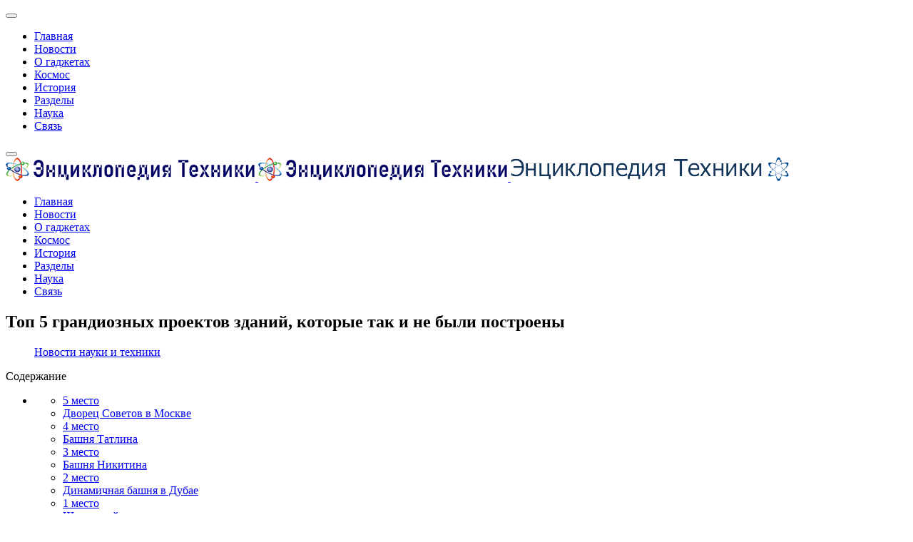

--- FILE ---
content_type: text/html; charset=utf-8
request_url: https://enciklopediya-tehniki.ru/top-5-grandioznyh-proektov-zdaniy-kotorye-tak-i-ne-byli-postroeny.html
body_size: 8104
content:
<!DOCTYPE html>
<html lang="ru-ru" dir="ltr">

<head>
   <meta http-equiv="X-UA-Compatible" content="IE=edge" /><meta name="viewport" content="width=device-width, initial-scale=1" /><meta name="HandheldFriendly" content="true" /><meta name="apple-mobile-web-app-capable" content="YES" /> <!-- document meta -->
   <meta charset="utf-8" />
	<base href="https://enciklopediya-tehniki.ru/top-5-grandioznyh-proektov-zdaniy-kotorye-tak-i-ne-byli-postroeny.html" />
	<meta name="keywords" content="грандиозных, проектов, зданий, которые, построены" />
	<meta name="robots" content="index, follow" />
	<meta name="description" content="Самые актуальные новости науки и техники мира и России." />
	<meta name="generator" content="Joomla! - Open Source Content Management" />
	<title>Топ 5 грандиозных проектов зданий, которые так и не были построены</title>
	
	
	<script src="/media/jui/js/jquery.min.js?331d1fb84a28ead291c0ea3a33db1834"></script>
	<script src="/media/jui/js/jquery-noconflict.js?331d1fb84a28ead291c0ea3a33db1834"></script>
	<script src="/media/jui/js/jquery-migrate.min.js?331d1fb84a28ead291c0ea3a33db1834"></script>
	<script src="/media/system/js/caption.js?331d1fb84a28ead291c0ea3a33db1834"></script>
	<script src="/media/plg_n3tcopylink/js/copylink.js"></script>
	<script>
jQuery(window).on('load',  function() {
				new JCaption('img.caption');
			});
        CopyLink.addEvent(window, 'load', function () {
        	new CopyLink({
        		container : document.body,
        		handler : function () {
        			return ' Источник статьи и обсуждение на '+location.href+'';
        		},
            minimalSelection: 20
        	});
        });
      
	</script>
 <!-- joomla head -->
   <link href="https://enciklopediya-tehniki.ru/images/Untitled-4.png" rel="shortcut icon" type="text/css" />





 <!-- head styles -->
   <link rel="preload" as="script" href="https://static.nativerent.ru/js/codes/nativerent.v2.js" crossorigin>
<script src="https://static.nativerent.ru/js/codes/nativerent.v2.js" async crossorigin></script>
<script>(function(){(window.NRentCounter = window.NRentCounter || []).push({id:"690c5bb6362b1"})}())</script>




<script async type="text/javascript" src="//sjsmartcontent.ru/static/plugin-site/js/sjplugin.js" data-site="6o0l"></script> <!-- head scripts -->
<link rel="stylesheet" href="https://enciklopediya-tehniki.ru/cache/astroid/css/38cd1779f59b1d70557741e84b72ac60.css?331d1fb84a28ead291c0ea3a33db1834" /></head> <!-- document head -->

<body class="site astroid-framework com-content view-article layout-default itemid-378 novosti-nauki-i-tehniki-alias tp-style-17 ru-RU ltr">
   <!-- astroid container -->
<div class="astroid-container">
    <div class="astroid-mobilemenu d-none d-init dir-left" data-class-prefix="astroid-mobilemenu" id="astroid-mobilemenu">
   <div class="burger-menu-button active">
      <button aria-label="Mobile Menu Toggle" type="button" class="button close-offcanvas offcanvas-close-btn">
         <span class="box">
            <span class="inner"></span>
         </span>
      </button>
   </div>
   <ul class="astroid-mobile-menu d-none"><li class="nav-item nav-item-id-91 nav-item-level-1 nav-item-default no-dropdown-icon"><!--menu link starts-->
<a href="/" title="Главная" class=" nav-link item-link-component item-level-1" data-drop-action="hover">
   <span class="nav-title">
                                          Главная                              </span>
   </a>
<!--menu link ends--></li><li class="nav-item nav-item-id-378 nav-item-level-1 nav-item-current nav-item-active no-dropdown-icon"><!--menu link starts-->
<a href="/novosti-nauki-i-tehniki.html" title="Новости" class=" nav-link active item-link-component item-level-1" data-drop-action="hover">
   <span class="nav-title">
                                          Новости                              </span>
   </a>
<!--menu link ends--></li><li class="nav-item nav-item-id-1191 nav-item-level-1 no-dropdown-icon"><!--menu link starts-->
<a href="/o-gadzhetah.html" title="О гаджетах" class=" nav-link item-link-component item-level-1" data-drop-action="hover">
   <span class="nav-title">
                                          О гаджетах                              </span>
   </a>
<!--menu link ends--></li><li class="nav-item nav-item-id-1195 nav-item-level-1 no-dropdown-icon"><!--menu link starts-->
<a href="/kosmos.html" title="Космос" class=" nav-link item-link-component item-level-1" data-drop-action="hover">
   <span class="nav-title">
                                          Космос                              </span>
   </a>
<!--menu link ends--></li><li class="nav-item nav-item-id-1193 nav-item-level-1 no-dropdown-icon"><!--menu link starts-->
<a href="/istoriya.html" title="История" class=" nav-link item-link-component item-level-1" data-drop-action="hover">
   <span class="nav-title">
                                          История                              </span>
   </a>
<!--menu link ends--></li><li class="nav-item nav-item-id-341 nav-item-level-1 no-dropdown-icon"><!--menu link starts-->
<a href="/tehnika.html" title="Разделы" class=" nav-link item-link-component item-level-1" data-drop-action="hover">
   <span class="nav-title">
                                          Разделы                              </span>
   </a>
<!--menu link ends--></li><li class="nav-item nav-item-id-369 nav-item-level-1 no-dropdown-icon"><!--menu link starts-->
<a href="/nauka.html" title="Наука" class=" nav-link item-link-component item-level-1" data-drop-action="hover">
   <span class="nav-title">
                                          Наука                              </span>
   </a>
<!--menu link ends--></li><li class="nav-item nav-item-id-1205 nav-item-level-1 no-dropdown-icon"><!--menu link starts-->
<a href="/svyaz.html" title="Связь" class=" nav-link item-link-component item-level-1" data-drop-action="hover">
   <span class="nav-title">
               <i class="fas fa-user-alt"></i>
                                          Связь                              </span>
   </a>
<!--menu link ends--></li></ul></div>    <!-- astroid content -->
    <div class="astroid-content">
                <!-- astroid layout -->
        <div class="astroid-layout astroid-layout-wide">
                        <!-- astroid wrapper -->
            <div class="astroid-wrapper">
                                <section class="astroid-section astroid-header-section p-0" id="hs-1529472563843"><div class="container"><div class="astroid-row row" id="ar-1529472563843"><div class="astroid-column col-lg-12" id="ac-1529472563843"><div class="astroid-module-position" id="ah-1529472563843"><header id="astroid-header" class="astroid-header astroid-stacked-header astroid-stacked-center-header">
   <div class="d-flex">
      <div class="header-stacked-section d-flex justify-content-between flex-column w-100">
         <div class="w-100 d-flex justify-content-center">                           <div class="d-flex d-lg-none justify-content-start">
                  <div class="header-mobilemenu-trigger d-lg-none burger-menu-button align-self-center" data-offcanvas="#astroid-mobilemenu" data-effect="mobilemenu-slide">
                     <button class="button" aria-label="Mobile Menu Toggle" type="button"><span class="box"><span class="inner"></span></span></button>
                  </div>
               </div>
                        <div class="d-flex w-100 justify-content-center"><!-- logo starts -->
<!-- <div class=""> -->
   <!-- image logo starts -->
      <div class="logo-wrapper">
      <a target="_self" class="astroid-logo astroid-logo-image d-flex align-items-center" href="https://enciklopediya-tehniki.ru/">
                     <img src="https://enciklopediya-tehniki.ru/images/jd_paris/Untitled-6-1587802226.png" alt="Энциклопедия техники" class="astroid-logo-default" />
                              <img src="https://enciklopediya-tehniki.ru/images/jd_paris/Untitled-6-1587802226.png" alt="Энциклопедия техники" class="astroid-logo-mobile" />
                              <img src="https://enciklopediya-tehniki.ru/images/jd_paris/logo-1564477680.png" alt="Энциклопедия техники" class="astroid-logo-sticky" />
               </a>
   </div>
   <!-- image logo ends -->
<!-- </div> -->
<!-- logo ends --></div></div>            <div data-megamenu data-megamenu-class=".has-megamenu" data-megamenu-content-class=".megamenu-container" data-dropdown-arrow="false" data-header-offset="true" data-transition-speed="300" data-megamenu-animation="none" data-easing="linear" data-astroid-trigger="hover" data-megamenu-submenu-class=".nav-submenu" class="w-100 d-none d-lg-flex justify-content-center pt-3">
               <div class=" astroid-nav-wraper align-self-center px-2 d-none d-lg-block w-100"><ul class="nav astroid-nav justify-content-center d-flex align-items-center"><li data-position="right" class="nav-item nav-item-id-91 nav-item-level-1 nav-item-default no-dropdown-icon"><!--menu link starts-->
<a href="/" title="Главная" class=" nav-link item-link-component item-level-1" data-drop-action="hover">
   <span class="nav-title">
                                          Главная                              </span>
   </a>
<!--menu link ends--></li><li data-position="right" class="nav-item nav-item-id-378 nav-item-level-1 nav-item-current nav-item-active no-dropdown-icon"><!--menu link starts-->
<a href="/novosti-nauki-i-tehniki.html" title="Новости" class=" nav-link active item-link-component item-level-1" data-drop-action="hover">
   <span class="nav-title">
                                          Новости                              </span>
   </a>
<!--menu link ends--></li><li data-position="right" class="nav-item nav-item-id-1191 nav-item-level-1 no-dropdown-icon"><!--menu link starts-->
<a href="/o-gadzhetah.html" title="О гаджетах" class=" nav-link item-link-component item-level-1" data-drop-action="hover">
   <span class="nav-title">
                                          О гаджетах                              </span>
   </a>
<!--menu link ends--></li><li data-position="right" class="nav-item nav-item-id-1195 nav-item-level-1 no-dropdown-icon"><!--menu link starts-->
<a href="/kosmos.html" title="Космос" class=" nav-link item-link-component item-level-1" data-drop-action="hover">
   <span class="nav-title">
                                          Космос                              </span>
   </a>
<!--menu link ends--></li><li data-position="right" class="nav-item nav-item-id-1193 nav-item-level-1 no-dropdown-icon"><!--menu link starts-->
<a href="/istoriya.html" title="История" class=" nav-link item-link-component item-level-1" data-drop-action="hover">
   <span class="nav-title">
                                          История                              </span>
   </a>
<!--menu link ends--></li><li data-position="right" class="nav-item nav-item-id-341 nav-item-level-1 no-dropdown-icon"><!--menu link starts-->
<a href="/tehnika.html" title="Разделы" class=" nav-link item-link-component item-level-1" data-drop-action="hover">
   <span class="nav-title">
                                          Разделы                              </span>
   </a>
<!--menu link ends--></li><li data-position="left" class="nav-item nav-item-id-369 nav-item-level-1 no-dropdown-icon"><!--menu link starts-->
<a href="/nauka.html" title="Наука" class=" nav-link item-link-component item-level-1" data-drop-action="hover">
   <span class="nav-title">
                                          Наука                              </span>
   </a>
<!--menu link ends--></li><li data-position="right" class="nav-item nav-item-id-1205 nav-item-level-1 no-dropdown-icon"><!--menu link starts-->
<a href="/svyaz.html" title="Связь" class=" nav-link item-link-component item-level-1" data-drop-action="hover">
   <span class="nav-title">
               <i class="fas fa-user-alt"></i>
                                          Связь                              </span>
   </a>
<!--menu link ends--></li></ul></div>            </div>
                  </div>
   </div>
</header></div></div></div></div></section><section class="astroid-section p-0" id="m-81549354509478"><div class="container"><div class="astroid-row row" id="ar-981549354509478"><div class="astroid-column col-lg-12" id="ac-491549354509478"><div class="astroid-message" id="m-411549354512741"><div id="system-message-container">
   </div>
</div></div></div></div></section><section class="astroid-section astroid-component-section" id="cs-1528971561366"><div class="container"><div class="astroid-row row" id="ar-1528971561366"><div class="astroid-column col-lg-9 col-lg-12" id="ac-1528971561366"><div class="astroid-module-position" id="t-621612949860358">      <div class="moduletable ">
            <div id="mirto" style="max-width: 900px">



     
<div id="unit_97497"></div>
<script type="text/javascript" charset="utf-8">
  (function() {
    var sc = document.createElement('script'); sc.type = 'text/javascript'; sc.async = true;
    sc.src = '//news.mirtesen.ru/data/js/97497.js'; sc.charset = 'utf\u002D8';
    var s = document.getElementsByTagName('script')[0]; s.parentNode.insertBefore(sc, s);
  }());
</script>

</div>      </div>
      </div><div class="astroid-component" id="ca-1531889658434"><div class="astroid-component-area">
   <div class="item-page" itemscope itemtype="https://schema.org/Article">
   <meta itemprop="inLanguage" content="ru-RU" />
   
      
      
               <div class="item-title">
                     <h1 itemprop="headline">
               Топ 5 грандиозных проектов зданий, которые так и не были построены            </h1>
                                          </div>
               
      
               <dl class="article-info muted">
      
      
      
               	<dd class="category-name">
								<i class="far fa-folder"></i>
		<a href="/novosti-nauki-i-tehniki.html" itemprop="genre">Новости науки и техники</a>			</dd>      
      
      
      
   
         
      
      
   </dl>   
      <div><div id="NRent-690c5bb6362b1-5"></div>
<script>(function(){(window.NRentManager = window.NRentManager || []).push({renderTo:"NRent-690c5bb6362b1-5",position:"popupTeaser",settings:{"mobile":["teaser","fullscreen"],"desktop":["teaser"]}})}())</script>
</div>
               

	  
      <div class="autotoc" ><span>Содержание</span><ul><li><ul><li><a href='https://enciklopediya-tehniki.ru/top-5-grandioznyh-proektov-zdaniy-kotorye-tak-i-ne-byli-postroeny.html#h1-5-mesto' class='toclink toclink-h1'>5 место </a></li><li><a href='https://enciklopediya-tehniki.ru/top-5-grandioznyh-proektov-zdaniy-kotorye-tak-i-ne-byli-postroeny.html#h2-dvorec-sovetov-v-moskve' class='toclink toclink-h1'>Дворец Советов в Москве</a></li><li><a href='https://enciklopediya-tehniki.ru/top-5-grandioznyh-proektov-zdaniy-kotorye-tak-i-ne-byli-postroeny.html#h3-4-mesto' class='toclink toclink-h1'>4 место </a></li><li><a href='https://enciklopediya-tehniki.ru/top-5-grandioznyh-proektov-zdaniy-kotorye-tak-i-ne-byli-postroeny.html#h4-bashnya-tatlina' class='toclink toclink-h1'>Башня Татлина</a></li><li><a href='https://enciklopediya-tehniki.ru/top-5-grandioznyh-proektov-zdaniy-kotorye-tak-i-ne-byli-postroeny.html#h5-3-mesto' class='toclink toclink-h1'>3 место </a></li><li><a href='https://enciklopediya-tehniki.ru/top-5-grandioznyh-proektov-zdaniy-kotorye-tak-i-ne-byli-postroeny.html#h6-bashnya-nikitina' class='toclink toclink-h1'>Башня Никитина</a></li><li><a href='https://enciklopediya-tehniki.ru/top-5-grandioznyh-proektov-zdaniy-kotorye-tak-i-ne-byli-postroeny.html#h7-2-mesto' class='toclink toclink-h1'>2 место </a></li><li><a href='https://enciklopediya-tehniki.ru/top-5-grandioznyh-proektov-zdaniy-kotorye-tak-i-ne-byli-postroeny.html#h8-dinamichnaya-bashnya-v-dubae' class='toclink toclink-h1'>Динамичная башня в Дубае</a></li><li><a href='https://enciklopediya-tehniki.ru/top-5-grandioznyh-proektov-zdaniy-kotorye-tak-i-ne-byli-postroeny.html#h9-1-mesto' class='toclink toclink-h1'>1 место </a></li><li><a href='https://enciklopediya-tehniki.ru/top-5-grandioznyh-proektov-zdaniy-kotorye-tak-i-ne-byli-postroeny.html#h10-shagayuschiy-gorod' class='toclink toclink-h1'>Шагающий город</a></li></ul></li></ul></div>      
     

	 <div class="articletext" itemprop="articleBody">
        

		<div><div class="lick">

<div id="NRent-690c5bb6362b1-2"></div>
<script>(function(){(window.NRentManager = window.NRentManager || []).push({renderTo:"NRent-690c5bb6362b1-2",position:"horizontalTop"})}())</script>

<sjdiv id="SlickJumpNativeAds-sm26l9"></sjdiv>

</div>

</div><p>А что, если они были реальны? </p><h2 id='h1-5-mesto'>5 место </h2><h2 id='h2-dvorec-sovetov-v-moskve'>Дворец Советов в Москве</h2><p>Если бы его построили Дворец бы стал самым высоким зданием в мире. Высота сооружения составляла бы 415 метров, 100 из которых занимала статуя В.И. Ленина. Он должен был вмещать 21 тысячу человек в большом зале и 6 тысяч в малом. Но реализации помешала Вторая Мировая война. В итоге, на месте его фундамента сделали самый большой в мире открытый бассейн. </p><img src="https://avatars.dzeninfra.ru/get-zen_doc/5233352/pub_627cdb2361d2a01b137e11f1_627d076a12a7ec034e8cedbd/scale_1200"><h2 id='h3-4-mesto'>4 место </h2><h2 id='h4-bashnya-tatlina'>Башня Татлина</h2><p>Авангардист Татлин предложил построить башню, высотой в 400 метров, ее наклон в проекте составлял 23,5 градусов, что соответствует наклону земной оси. Плюс, она должна была быть украшена кучей экранов и светящихся ламп. Здание в мире, которое должно было стать символом мировой коммунистической революции. Башня состоит из нескольких геометрических блоков. Все объемы башни вращаются с разной скоростью вокруг своей оси. Куб делает оборот за год, пирамида — за месяц, цилиндр — за месяц, а полусфера — за час. Но такое здание невозможно было построить в начале XX века. Так что, остались лишь проект и модель. </p><img src="https://avatars.dzeninfra.ru/get-zen_doc/4481244/pub_627cdb2361d2a01b137e11f1_627d095cde39192f985bc307/scale_1200"><h2 id='h5-3-mesto'>3 место </h2><h2 id='h6-bashnya-nikitina'>Башня Никитина</h2><p>Это - самый большой в мире небоскрёб, который когда-либо проектировали. Проект этого здания был создан в Японии в 60-х годах XX века. <p class="ssil1" style="font-size: 20px; font-weight: bold">Обратите внимание: <a href="https://enciklopediya-tehniki.ru/vskore-nastupit-era-avtonomnyh-boevyh-mashin-kotorye-budut-ubivat-sebe-podobnyh.html">Вскоре наступит эра автономных боевых машин, которые будут убивать себе подобных.</a></p><div><div class="madak" style="max-width: 650px; margin: 0 auto">

<div id="NRent-690c5bb6362b1-3"></div>
<script>(function(){(window.NRentManager = window.NRentManager || []).push({renderTo:"NRent-690c5bb6362b1-3",position:"horizontalMiddle"})}())</script>



<div id="unit_100098"><a href="https://advert.mirtesen.ru/" >Новости МирТесен</a></div>
<script type="text/javascript" charset="utf-8">
  (function() {
    var sc = document.createElement('script'); sc.type = 'text/javascript'; sc.async = true;
    sc.src = '//news.mirtesen.ru/data/js/100098.js'; sc.charset = 'utf\u002D8';
    var s = document.getElementsByTagName('script')[0]; s.parentNode.insertBefore(sc, s);
  }());
</script>


</div>
</div> За заказом обратились в Московский ЦНИИЭП им. Б. С. Мезенцева. Инженеры Николай Никитин и Владимир Травуш к тому времени уже имели опыт строительства (Останкинская башня высотой 540 м). По форме сверхгигантская башня должна была представлять собой 4-ярусный стальной сетчатый конус, каждый из ярусов которого имел километр в высоту. Жилое здание должно было вмещать до 500 тыс. человек. До претворения проекта в жизнь дело так и не дошло т.к. сначала Госстрой СССР не разрешил Никитину поехать в командировку в Токио, а затем японцы предложили снизить высоту в целых 8 раз — до 550 м. </p><img src="https://avatars.dzeninfra.ru/get-zen_doc/1590748/pub_627cdb2361d2a01b137e11f1_627d0cab3f62b87f9f7f80ed/scale_1200"><h2 id='h7-2-mesto'>2 место </h2><h2 id='h8-dinamichnaya-bashnya-v-dubae'>Динамичная башня в Дубае</h2><p>В 2008 году предложили проект здания, у которого бы вращался каждый этаж. По голосовой команде «направо» или «налево». Жильцы бы смогли менять себе вид из окна. Но такой проект оказался слишком дорогим и сложным. </p><img src="https://avatars.dzeninfra.ru/get-zen_doc/3808423/pub_627cdb2361d2a01b137e11f1_627d0d05f8cd470012fe142c/scale_1200"><h2 id='h9-1-mesto'>1 место </h2><h2 id='h10-shagayuschiy-gorod'>Шагающий город</h2><p>В середине XX века группа архитекторов решила, что в будущем все люди будут вести кочевой образ жизни. Они вдохновились научно-фантастическими комиксами и создали проект здания, которое сможет передвигаться по воде и суше. В итоге, такой город мало соприкасается с реальными городами и с реальными проблемами сложившегося города.</p><img src="https://avatars.dzeninfra.ru/get-zen_doc/5218869/pub_627cdb2361d2a01b137e11f1_627d0df828b800467de8f392/scale_1200"><blockquote>Если понравилась статья, то подписывайтесь в раздел и ставьте лайки! ?</blockquote><p>#ссср #наука и образование #наука и техника #топ 5 #здания </p></article><p class="ssil3" style="font-size: 20px; font-weight: bold">Еще по теме здесь: <a href="https://enciklopediya-tehniki.ru/novosti-nauki-i-tehniki.html">Новости науки и техники.</a></p><p class="ssil2">Источник: <a href="https://enciklopediya-tehniki.ru/top-5-grandioznyh-proektov-zdaniy-kotorye-tak-i-ne-byli-postroeny.html">Топ 5 грандиозных проектов зданий, которые так и не были построены.</a></p><div>


<sjdiv id="SlickJumpNativeAds-sm26lh"></sjdiv>

</div>

<div class="gnezdo">

<div id="NRent-690c5bb6362b1-4"></div>
<script>(function(){(window.NRentManager = window.NRentManager || []).push({renderTo:"NRent-690c5bb6362b1-4",position:"horizontalBottom"})}())</script>



<script src='https://news.2xclick.ru/loader.min.js' crossorigin='use-credentials' async></script>

<div id='containerId334109'></div>
<script>
    (function(w, d, c, s, t){
        w[c] = w[c] || [];
        w[c].push(function(){
            gnezdo.create({
              
                tizerId: 334109,
                containerId: 'containerId334109'
            });
        });
    })(window, document, 'gnezdoAsyncCallbacks');
</script>


</div>
</div>
  
	  
	
<div class="raxo-related-articles raxo-default">



<div class="raxo-itemsbox">

		<div class="raxo-item raxo-category-id166">

		
		
				<h4 class="raxo-title"><a href="/neyroset-smogla-momentalno-vzlomat-polovinu-paroley.html">ИИ-инструмент PassGAN не может справиться только с 18-значными паролями, которые содержат символы, цифры, строчные и прописные буквы</a></h4>
		
		
		
	</div>
		<div class="raxo-item raxo-category-id177">

		
		
				<h4 class="raxo-title"><a href="/ser-artur-klark-chelovek-predskazavshiy-internet-v-1945-godu.html">Писатель-фантаст, предсказавший множество современных открытий, некоторые из них еще не сбылись</a></h4>
		
		
		
	</div>
		<div class="raxo-item raxo-category-id177">

		
		
				<h4 class="raxo-title"><a href="/top8-faktov-o-mikrobah-kotorye-vas-udivyat-rasskazyvayut-uchenye-permskogo-politeha.html">Топ-8 фактов о микробах, которые вас удивят — рассказывают ученые Пермского Политеха</a></h4>
		
		
		
	</div>
		<div class="raxo-item raxo-category-id177">

		
		
				<h4 class="raxo-title"><a href="/10-randomnyh-ponyatiy-iz-psihologii-kotorye-tebe-mogut-prigoditsya.html">10 рандомных понятий из психологии, которые тебе могут пригодиться</a></h4>
		
		
		
	</div>
	
</div>


</div>
  
	  
	

	  
	  	  

	  
	  	       <div><div id="NRent-690c5bb6362b1-7-1"></div>
<script>(function(){(window.NtgbManager = window.NtgbManager || []).push({renderTo:"NRent-690c5bb6362b1-7-1",position:"ntgb",place:"place-1"})}())</script>
</div>	  
	  
	  
		<ul class="pagenav"><li class="gringolink"><a href="/3-osnovnye-prichiny-po-kotorym-lyudi-ostayutsya-v-tupikovyh-otnosheniyah.html" rel="next">3 основные причины, по которым люди остаются в тупиковых отношениях</a></li><li class="gringolink"><a href="/neuromechfly-morfologicheski-realistichnaya-biomehanicheskaya-model-muhi.html" rel="next">NeuroMechFly: морфологически реалистичная биомеханическая модель мухи</a></li></ul>  		  
	  
	  
	  
	   </div>	

        
                  
 


   
   


               
   
      </div>
</div></div></div></div></div></section><section class="astroid-section astroid-footer-section py-2" id="fs-1528971627712"><div class="container"><div class="astroid-row row" id="ar-1528971627712"><div class="astroid-column col-lg-9 col-lg-12" id="ac-1528971627712"><div class="astroid-module-position" id="f1-1528971723326">      <div class="moduletable ">
            <!-- Yandex.Metrika counter -->
<script type="text/javascript" >
    (function (d, w, c) {
        (w[c] = w[c] || []).push(function() {
            try {
                w.yaCounter87577660 = new Ya.Metrika({
                    id:87577660,
                    clickmap:true,
                    trackLinks:true,
                    accurateTrackBounce:true
                });
            } catch(e) { }
        });

        var n = d.getElementsByTagName("script")[0],
            x = "https://mc.yandex.ru/metrika/watch.js",
            s = d.createElement("script"),
            f = function () { n.parentNode.insertBefore(s, n); };
        for (var i = 0; i < document.scripts.length; i++) {
            if (document.scripts[i].src === x) { return; }
        }
        s.type = "text/javascript";
        s.async = true;
        s.src = x;

        if (w.opera == "[object Opera]") {
            d.addEventListener("DOMContentLoaded", f, false);
        } else { f(); }
    })(document, window, "yandex_metrika_callbacks");
</script>
<noscript><div><img src="https://mc.yandex.ru/watch/87577660" style="position:absolute; left:-9999px;" alt="" /></div></noscript>
<!-- /Yandex.Metrika counter -->



<!-- Google tag (gtag.js) -->
<script async src="https://www.googletagmanager.com/gtag/js?id=G-V6W161PYGC"></script>
<script>
  window.dataLayer = window.dataLayer || [];
  function gtag(){dataLayer.push(arguments);}
  gtag('js', new Date());

  gtag('config', 'G-V6W161PYGC');
</script>      </div>
      </div></div></div></div></section>                            </div>
            <!-- end of astroid wrapper -->
                    </div>
        <!-- end of astroid layout -->
            </div>
    <!-- end of astroid content -->
    </div>
<!-- end of astroid container -->
   <!-- body and layout -->
   <script src="https://enciklopediya-tehniki.ru/media/astroid/assets/vendor/jquery/jquery-3.5.1.min.js?v=2.5.2"></script><script src="https://enciklopediya-tehniki.ru/media/astroid/assets/vendor/bootstrap/js/popper.min.js?v=2.5.2"></script><script src="https://enciklopediya-tehniki.ru/media/astroid/assets/vendor/bootstrap/js/bootstrap.min.js?v=2.5.2"></script><script src="https://enciklopediya-tehniki.ru/media/astroid/assets/vendor/jquery/jquery.noConflict.js?v=2.5.2"></script><script src="https://enciklopediya-tehniki.ru/media/astroid/assets/vendor/jquery/jquery.easing.min.js?v=2.5.2"></script><script src="https://enciklopediya-tehniki.ru/media/astroid/assets/vendor/astroid/js/offcanvas.js?v=2.5.2"></script><script src="https://enciklopediya-tehniki.ru/media/astroid/assets/vendor/astroid/js/mobilemenu.js?v=2.5.2"></script><script src="https://enciklopediya-tehniki.ru/media/astroid/assets/vendor/astroid/js/megamenu.js?v=2.5.2"></script><script src="https://enciklopediya-tehniki.ru/media/astroid/assets/vendor/hoverIntent/jquery.hoverIntent.min.js?v=2.5.2"></script><script src="https://enciklopediya-tehniki.ru/media/astroid/assets/vendor/astroid/js/script.js?v=2.5.2"></script><script>jQuery.noConflict(true);</script> <!-- body scripts -->
</body> <!-- document body -->

</html> <!-- document end -->

--- FILE ---
content_type: text/json; charset=utf-8
request_url: https://sjsmartcontent.ru/wns/top2
body_size: 485
content:
{"pluginData":[{"activeElement":"button","id":"sm26l9","matchAlgo":"theme","nativeContentWidgetSelector":"#SlickJumpNativeAds-sm26l9","placement":"center","product":"native","type":"nativeContent"},{"activeElement":"button","id":"sm26lh","matchAlgo":"theme","nativeContentBgColor":"ffffff","nativeContentBodyFont":"inherit","nativeContentBodyFontHeight":"14px","nativeContentBorderColor":"e3e3e3","nativeContentButtonColor":"71b087","nativeContentTitleFont":"inherit","nativeContentTitleFontHeight":"16px","nativeContentWidgetSelector":"#SlickJumpNativeAds-sm26lh","placement":"center","product":"native","suppressNativeContent":false,"type":"nativeContent","uid":"widget"}],"brandingProfile":{"contentSelector":".articletext","hopperAllowed":true,"supertop":true,"suppressBranding":true},"pagehash":"3e238a989ed12fd1102e7b8bc6dce273","pc":["13","105"],"isBranding":false,"isOmnipage":false,"wnid":"8e1c8f572627602c9697ba85bdc0984a","top":[],"bcase":2,"st":false,"links":[],"recommended":null,"ed":[]}